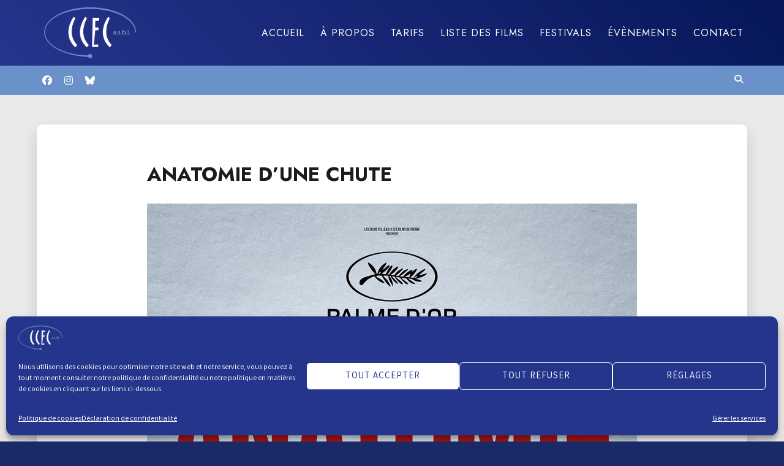

--- FILE ---
content_type: text/html; charset=UTF-8
request_url: https://ccec.be/film/anatomie-dune-chute/
body_size: 16742
content:

<!doctype html>
<html lang="fr-BE">

<head>
    <meta charset="UTF-8">
    <meta name="viewport" content="width=device-width, initial-scale=1">
    <link rel="profile" href="http://gmpg.org/xfn/11">

    <script>(function(html){html.className = html.className.replace(/\bno-js\b/,'js')})(document.documentElement);</script>
<meta name='robots' content='index, follow, max-image-preview:large, max-snippet:-1, max-video-preview:-1' />

	<!-- This site is optimized with the Yoast SEO plugin v26.7 - https://yoast.com/wordpress/plugins/seo/ -->
	<title>ANATOMIE D&#039;UNE CHUTE - Ciné-Club Éducatif et Culturel</title>
	<meta name="description" content="ANATOMIE D&#039;UNE CHUTE - Jeudi 28 septembre 2023 - Horaire spécial : 14h00 - 17h00 - 20h00 - Inédit Imagix - Réalisé par Justine Triet" />
	<link rel="canonical" href="https://ccec.be/film/anatomie-dune-chute/" />
	<meta property="og:locale" content="fr_FR" />
	<meta property="og:type" content="article" />
	<meta property="og:title" content="ANATOMIE D&#039;UNE CHUTE - Ciné-Club Éducatif et Culturel" />
	<meta property="og:description" content="ANATOMIE D&#039;UNE CHUTE - Jeudi 28 septembre 2023 - Horaire spécial : 14h00 - 17h00 - 20h00 - Inédit Imagix - Réalisé par Justine Triet" />
	<meta property="og:url" content="https://ccec.be/film/anatomie-dune-chute/" />
	<meta property="og:site_name" content="Ciné-Club Éducatif et Culturel" />
	<meta property="article:publisher" content="https://www.facebook.com/people/Cin%c3%a9-Club-Educatif-et-Culturel-asbl-CCEC/100064752649700/" />
	<meta property="article:modified_time" content="2024-05-04T13:48:27+00:00" />
	<meta property="og:image" content="https://ccec.be/wp-content/uploads/2023/09/ADC-Affiche-Grignoux.jpg" />
	<meta property="og:image:width" content="800" />
	<meta property="og:image:height" content="1143" />
	<meta property="og:image:type" content="image/jpeg" />
	<meta name="twitter:card" content="summary_large_image" />
	<meta name="twitter:site" content="@ccecmons" />
	<meta name="twitter:label1" content="Durée de lecture est." />
	<meta name="twitter:data1" content="2 minutes" />
	<script type="application/ld+json" class="yoast-schema-graph">{"@context":"https://schema.org","@graph":[{"@type":"WebPage","@id":"https://ccec.be/film/anatomie-dune-chute/","url":"https://ccec.be/film/anatomie-dune-chute/","name":"ANATOMIE D'UNE CHUTE - Ciné-Club Éducatif et Culturel","isPartOf":{"@id":"https://ccec.be/#website"},"primaryImageOfPage":{"@id":"https://ccec.be/film/anatomie-dune-chute/#primaryimage"},"image":{"@id":"https://ccec.be/film/anatomie-dune-chute/#primaryimage"},"thumbnailUrl":"https://ccec.be/wp-content/uploads/2023/09/ADC-Affiche-Grignoux.jpg","datePublished":"2023-09-01T18:08:57+00:00","dateModified":"2024-05-04T13:48:27+00:00","description":"ANATOMIE D'UNE CHUTE - Jeudi 28 septembre 2023 - Horaire spécial : 14h00 - 17h00 - 20h00 - Inédit Imagix - Réalisé par Justine Triet","breadcrumb":{"@id":"https://ccec.be/film/anatomie-dune-chute/#breadcrumb"},"inLanguage":"fr-BE","potentialAction":[{"@type":"ReadAction","target":["https://ccec.be/film/anatomie-dune-chute/"]}]},{"@type":"ImageObject","inLanguage":"fr-BE","@id":"https://ccec.be/film/anatomie-dune-chute/#primaryimage","url":"https://ccec.be/wp-content/uploads/2023/09/ADC-Affiche-Grignoux.jpg","contentUrl":"https://ccec.be/wp-content/uploads/2023/09/ADC-Affiche-Grignoux.jpg","width":800,"height":1143,"caption":"ADC - Affiche Grignoux"},{"@type":"BreadcrumbList","@id":"https://ccec.be/film/anatomie-dune-chute/#breadcrumb","itemListElement":[{"@type":"ListItem","position":1,"name":"Accueil","item":"https://ccec.be/"},{"@type":"ListItem","position":2,"name":"Films","item":"https://ccec.be/films/"},{"@type":"ListItem","position":3,"name":"ANATOMIE D&rsquo;UNE CHUTE"}]},{"@type":"WebSite","@id":"https://ccec.be/#website","url":"https://ccec.be/","name":"Ciné-Club Éducatif et Culturel","description":"a.s.b.l. - Mons","publisher":{"@id":"https://ccec.be/#organization"},"potentialAction":[{"@type":"SearchAction","target":{"@type":"EntryPoint","urlTemplate":"https://ccec.be/?s={search_term_string}"},"query-input":{"@type":"PropertyValueSpecification","valueRequired":true,"valueName":"search_term_string"}}],"inLanguage":"fr-BE"},{"@type":"Organization","@id":"https://ccec.be/#organization","name":"Ciné-Club Éducatif et Culturel","url":"https://ccec.be/","logo":{"@type":"ImageObject","inLanguage":"fr-BE","@id":"https://ccec.be/#/schema/logo/image/","url":"https://ccec.be/wp-content/uploads/2020/08/Logotype_CCEC_Blanc.png","contentUrl":"https://ccec.be/wp-content/uploads/2020/08/Logotype_CCEC_Blanc.png","width":1816,"height":1006,"caption":"Ciné-Club Éducatif et Culturel"},"image":{"@id":"https://ccec.be/#/schema/logo/image/"},"sameAs":["https://www.facebook.com/people/Ciné-Club-Educatif-et-Culturel-asbl-CCEC/100064752649700/","https://x.com/ccecmons"]}]}</script>
	<!-- / Yoast SEO plugin. -->


<link rel='dns-prefetch' href='//fonts.googleapis.com' />
<link href='https://fonts.gstatic.com' crossorigin rel='preconnect' />
<link rel="alternate" type="application/rss+xml" title="Ciné-Club Éducatif et Culturel &raquo; Flux" href="https://ccec.be/feed/" />
<link rel="alternate" type="application/rss+xml" title="Ciné-Club Éducatif et Culturel &raquo; Flux des commentaires" href="https://ccec.be/comments/feed/" />
<link rel="alternate" title="oEmbed (JSON)" type="application/json+oembed" href="https://ccec.be/wp-json/oembed/1.0/embed?url=https%3A%2F%2Fccec.be%2Ffilm%2Fanatomie-dune-chute%2F" />
<link rel="alternate" title="oEmbed (XML)" type="text/xml+oembed" href="https://ccec.be/wp-json/oembed/1.0/embed?url=https%3A%2F%2Fccec.be%2Ffilm%2Fanatomie-dune-chute%2F&#038;format=xml" />
<style id='wp-img-auto-sizes-contain-inline-css' type='text/css'>
img:is([sizes=auto i],[sizes^="auto," i]){contain-intrinsic-size:3000px 1500px}
/*# sourceURL=wp-img-auto-sizes-contain-inline-css */
</style>
<link rel='stylesheet' id='colorboxstyle-css' href='https://ccec.be/wp-content/plugins/link-library/colorbox/colorbox.css?ver=6.9' type='text/css' media='all' />
<style id='wp-emoji-styles-inline-css' type='text/css'>

	img.wp-smiley, img.emoji {
		display: inline !important;
		border: none !important;
		box-shadow: none !important;
		height: 1em !important;
		width: 1em !important;
		margin: 0 0.07em !important;
		vertical-align: -0.1em !important;
		background: none !important;
		padding: 0 !important;
	}
/*# sourceURL=wp-emoji-styles-inline-css */
</style>
<link rel='stylesheet' id='wp-block-library-css' href='https://ccec.be/wp-includes/css/dist/block-library/style.min.css?ver=6.9' type='text/css' media='all' />
<style id='wp-block-heading-inline-css' type='text/css'>
h1:where(.wp-block-heading).has-background,h2:where(.wp-block-heading).has-background,h3:where(.wp-block-heading).has-background,h4:where(.wp-block-heading).has-background,h5:where(.wp-block-heading).has-background,h6:where(.wp-block-heading).has-background{padding:1.25em 2.375em}h1.has-text-align-left[style*=writing-mode]:where([style*=vertical-lr]),h1.has-text-align-right[style*=writing-mode]:where([style*=vertical-rl]),h2.has-text-align-left[style*=writing-mode]:where([style*=vertical-lr]),h2.has-text-align-right[style*=writing-mode]:where([style*=vertical-rl]),h3.has-text-align-left[style*=writing-mode]:where([style*=vertical-lr]),h3.has-text-align-right[style*=writing-mode]:where([style*=vertical-rl]),h4.has-text-align-left[style*=writing-mode]:where([style*=vertical-lr]),h4.has-text-align-right[style*=writing-mode]:where([style*=vertical-rl]),h5.has-text-align-left[style*=writing-mode]:where([style*=vertical-lr]),h5.has-text-align-right[style*=writing-mode]:where([style*=vertical-rl]),h6.has-text-align-left[style*=writing-mode]:where([style*=vertical-lr]),h6.has-text-align-right[style*=writing-mode]:where([style*=vertical-rl]){rotate:180deg}
/*# sourceURL=https://ccec.be/wp-includes/blocks/heading/style.min.css */
</style>
<style id='wp-block-columns-inline-css' type='text/css'>
.wp-block-columns{box-sizing:border-box;display:flex;flex-wrap:wrap!important}@media (min-width:782px){.wp-block-columns{flex-wrap:nowrap!important}}.wp-block-columns{align-items:normal!important}.wp-block-columns.are-vertically-aligned-top{align-items:flex-start}.wp-block-columns.are-vertically-aligned-center{align-items:center}.wp-block-columns.are-vertically-aligned-bottom{align-items:flex-end}@media (max-width:781px){.wp-block-columns:not(.is-not-stacked-on-mobile)>.wp-block-column{flex-basis:100%!important}}@media (min-width:782px){.wp-block-columns:not(.is-not-stacked-on-mobile)>.wp-block-column{flex-basis:0;flex-grow:1}.wp-block-columns:not(.is-not-stacked-on-mobile)>.wp-block-column[style*=flex-basis]{flex-grow:0}}.wp-block-columns.is-not-stacked-on-mobile{flex-wrap:nowrap!important}.wp-block-columns.is-not-stacked-on-mobile>.wp-block-column{flex-basis:0;flex-grow:1}.wp-block-columns.is-not-stacked-on-mobile>.wp-block-column[style*=flex-basis]{flex-grow:0}:where(.wp-block-columns){margin-bottom:1.75em}:where(.wp-block-columns.has-background){padding:1.25em 2.375em}.wp-block-column{flex-grow:1;min-width:0;overflow-wrap:break-word;word-break:break-word}.wp-block-column.is-vertically-aligned-top{align-self:flex-start}.wp-block-column.is-vertically-aligned-center{align-self:center}.wp-block-column.is-vertically-aligned-bottom{align-self:flex-end}.wp-block-column.is-vertically-aligned-stretch{align-self:stretch}.wp-block-column.is-vertically-aligned-bottom,.wp-block-column.is-vertically-aligned-center,.wp-block-column.is-vertically-aligned-top{width:100%}
/*# sourceURL=https://ccec.be/wp-includes/blocks/columns/style.min.css */
</style>
<style id='wp-block-embed-inline-css' type='text/css'>
.wp-block-embed.alignleft,.wp-block-embed.alignright,.wp-block[data-align=left]>[data-type="core/embed"],.wp-block[data-align=right]>[data-type="core/embed"]{max-width:360px;width:100%}.wp-block-embed.alignleft .wp-block-embed__wrapper,.wp-block-embed.alignright .wp-block-embed__wrapper,.wp-block[data-align=left]>[data-type="core/embed"] .wp-block-embed__wrapper,.wp-block[data-align=right]>[data-type="core/embed"] .wp-block-embed__wrapper{min-width:280px}.wp-block-cover .wp-block-embed{min-height:240px;min-width:320px}.wp-block-embed{overflow-wrap:break-word}.wp-block-embed :where(figcaption){margin-bottom:1em;margin-top:.5em}.wp-block-embed iframe{max-width:100%}.wp-block-embed__wrapper{position:relative}.wp-embed-responsive .wp-has-aspect-ratio .wp-block-embed__wrapper:before{content:"";display:block;padding-top:50%}.wp-embed-responsive .wp-has-aspect-ratio iframe{bottom:0;height:100%;left:0;position:absolute;right:0;top:0;width:100%}.wp-embed-responsive .wp-embed-aspect-21-9 .wp-block-embed__wrapper:before{padding-top:42.85%}.wp-embed-responsive .wp-embed-aspect-18-9 .wp-block-embed__wrapper:before{padding-top:50%}.wp-embed-responsive .wp-embed-aspect-16-9 .wp-block-embed__wrapper:before{padding-top:56.25%}.wp-embed-responsive .wp-embed-aspect-4-3 .wp-block-embed__wrapper:before{padding-top:75%}.wp-embed-responsive .wp-embed-aspect-1-1 .wp-block-embed__wrapper:before{padding-top:100%}.wp-embed-responsive .wp-embed-aspect-9-16 .wp-block-embed__wrapper:before{padding-top:177.77%}.wp-embed-responsive .wp-embed-aspect-1-2 .wp-block-embed__wrapper:before{padding-top:200%}
/*# sourceURL=https://ccec.be/wp-includes/blocks/embed/style.min.css */
</style>
<style id='wp-block-paragraph-inline-css' type='text/css'>
.is-small-text{font-size:.875em}.is-regular-text{font-size:1em}.is-large-text{font-size:2.25em}.is-larger-text{font-size:3em}.has-drop-cap:not(:focus):first-letter{float:left;font-size:8.4em;font-style:normal;font-weight:100;line-height:.68;margin:.05em .1em 0 0;text-transform:uppercase}body.rtl .has-drop-cap:not(:focus):first-letter{float:none;margin-left:.1em}p.has-drop-cap.has-background{overflow:hidden}:root :where(p.has-background){padding:1.25em 2.375em}:where(p.has-text-color:not(.has-link-color)) a{color:inherit}p.has-text-align-left[style*="writing-mode:vertical-lr"],p.has-text-align-right[style*="writing-mode:vertical-rl"]{rotate:180deg}
/*# sourceURL=https://ccec.be/wp-includes/blocks/paragraph/style.min.css */
</style>
<style id='global-styles-inline-css' type='text/css'>
:root{--wp--preset--aspect-ratio--square: 1;--wp--preset--aspect-ratio--4-3: 4/3;--wp--preset--aspect-ratio--3-4: 3/4;--wp--preset--aspect-ratio--3-2: 3/2;--wp--preset--aspect-ratio--2-3: 2/3;--wp--preset--aspect-ratio--16-9: 16/9;--wp--preset--aspect-ratio--9-16: 9/16;--wp--preset--color--black: #1b1b1b;--wp--preset--color--cyan-bluish-gray: #abb8c3;--wp--preset--color--white: #fff;--wp--preset--color--pale-pink: #f78da7;--wp--preset--color--vivid-red: #cf2e2e;--wp--preset--color--luminous-vivid-orange: #ff6900;--wp--preset--color--luminous-vivid-amber: #fcb900;--wp--preset--color--light-green-cyan: #7bdcb5;--wp--preset--color--vivid-green-cyan: #00d084;--wp--preset--color--pale-cyan-blue: #8ed1fc;--wp--preset--color--vivid-cyan-blue: #0693e3;--wp--preset--color--vivid-purple: #9b51e0;--wp--preset--color--red: #ef562f;--wp--preset--color--brown: #b06545;--wp--preset--color--taupe: #c9beaf;--wp--preset--color--grey: #9a9a9a;--wp--preset--color--beige: #f5f2ed;--wp--preset--gradient--vivid-cyan-blue-to-vivid-purple: linear-gradient(135deg,rgb(6,147,227) 0%,rgb(155,81,224) 100%);--wp--preset--gradient--light-green-cyan-to-vivid-green-cyan: linear-gradient(135deg,rgb(122,220,180) 0%,rgb(0,208,130) 100%);--wp--preset--gradient--luminous-vivid-amber-to-luminous-vivid-orange: linear-gradient(135deg,rgb(252,185,0) 0%,rgb(255,105,0) 100%);--wp--preset--gradient--luminous-vivid-orange-to-vivid-red: linear-gradient(135deg,rgb(255,105,0) 0%,rgb(207,46,46) 100%);--wp--preset--gradient--very-light-gray-to-cyan-bluish-gray: linear-gradient(135deg,rgb(238,238,238) 0%,rgb(169,184,195) 100%);--wp--preset--gradient--cool-to-warm-spectrum: linear-gradient(135deg,rgb(74,234,220) 0%,rgb(151,120,209) 20%,rgb(207,42,186) 40%,rgb(238,44,130) 60%,rgb(251,105,98) 80%,rgb(254,248,76) 100%);--wp--preset--gradient--blush-light-purple: linear-gradient(135deg,rgb(255,206,236) 0%,rgb(152,150,240) 100%);--wp--preset--gradient--blush-bordeaux: linear-gradient(135deg,rgb(254,205,165) 0%,rgb(254,45,45) 50%,rgb(107,0,62) 100%);--wp--preset--gradient--luminous-dusk: linear-gradient(135deg,rgb(255,203,112) 0%,rgb(199,81,192) 50%,rgb(65,88,208) 100%);--wp--preset--gradient--pale-ocean: linear-gradient(135deg,rgb(255,245,203) 0%,rgb(182,227,212) 50%,rgb(51,167,181) 100%);--wp--preset--gradient--electric-grass: linear-gradient(135deg,rgb(202,248,128) 0%,rgb(113,206,126) 100%);--wp--preset--gradient--midnight: linear-gradient(135deg,rgb(2,3,129) 0%,rgb(40,116,252) 100%);--wp--preset--font-size--small: 14px;--wp--preset--font-size--medium: 32px;--wp--preset--font-size--large: 40px;--wp--preset--font-size--x-large: 42px;--wp--preset--font-size--regular: 16px;--wp--preset--font-size--larger: 48px;--wp--preset--spacing--20: 0.44rem;--wp--preset--spacing--30: 0.67rem;--wp--preset--spacing--40: 1rem;--wp--preset--spacing--50: 1.5rem;--wp--preset--spacing--60: 2.25rem;--wp--preset--spacing--70: 3.38rem;--wp--preset--spacing--80: 5.06rem;--wp--preset--shadow--natural: 6px 6px 9px rgba(0, 0, 0, 0.2);--wp--preset--shadow--deep: 12px 12px 50px rgba(0, 0, 0, 0.4);--wp--preset--shadow--sharp: 6px 6px 0px rgba(0, 0, 0, 0.2);--wp--preset--shadow--outlined: 6px 6px 0px -3px rgb(255, 255, 255), 6px 6px rgb(0, 0, 0);--wp--preset--shadow--crisp: 6px 6px 0px rgb(0, 0, 0);}:where(.is-layout-flex){gap: 0.5em;}:where(.is-layout-grid){gap: 0.5em;}body .is-layout-flex{display: flex;}.is-layout-flex{flex-wrap: wrap;align-items: center;}.is-layout-flex > :is(*, div){margin: 0;}body .is-layout-grid{display: grid;}.is-layout-grid > :is(*, div){margin: 0;}:where(.wp-block-columns.is-layout-flex){gap: 2em;}:where(.wp-block-columns.is-layout-grid){gap: 2em;}:where(.wp-block-post-template.is-layout-flex){gap: 1.25em;}:where(.wp-block-post-template.is-layout-grid){gap: 1.25em;}.has-black-color{color: var(--wp--preset--color--black) !important;}.has-cyan-bluish-gray-color{color: var(--wp--preset--color--cyan-bluish-gray) !important;}.has-white-color{color: var(--wp--preset--color--white) !important;}.has-pale-pink-color{color: var(--wp--preset--color--pale-pink) !important;}.has-vivid-red-color{color: var(--wp--preset--color--vivid-red) !important;}.has-luminous-vivid-orange-color{color: var(--wp--preset--color--luminous-vivid-orange) !important;}.has-luminous-vivid-amber-color{color: var(--wp--preset--color--luminous-vivid-amber) !important;}.has-light-green-cyan-color{color: var(--wp--preset--color--light-green-cyan) !important;}.has-vivid-green-cyan-color{color: var(--wp--preset--color--vivid-green-cyan) !important;}.has-pale-cyan-blue-color{color: var(--wp--preset--color--pale-cyan-blue) !important;}.has-vivid-cyan-blue-color{color: var(--wp--preset--color--vivid-cyan-blue) !important;}.has-vivid-purple-color{color: var(--wp--preset--color--vivid-purple) !important;}.has-black-background-color{background-color: var(--wp--preset--color--black) !important;}.has-cyan-bluish-gray-background-color{background-color: var(--wp--preset--color--cyan-bluish-gray) !important;}.has-white-background-color{background-color: var(--wp--preset--color--white) !important;}.has-pale-pink-background-color{background-color: var(--wp--preset--color--pale-pink) !important;}.has-vivid-red-background-color{background-color: var(--wp--preset--color--vivid-red) !important;}.has-luminous-vivid-orange-background-color{background-color: var(--wp--preset--color--luminous-vivid-orange) !important;}.has-luminous-vivid-amber-background-color{background-color: var(--wp--preset--color--luminous-vivid-amber) !important;}.has-light-green-cyan-background-color{background-color: var(--wp--preset--color--light-green-cyan) !important;}.has-vivid-green-cyan-background-color{background-color: var(--wp--preset--color--vivid-green-cyan) !important;}.has-pale-cyan-blue-background-color{background-color: var(--wp--preset--color--pale-cyan-blue) !important;}.has-vivid-cyan-blue-background-color{background-color: var(--wp--preset--color--vivid-cyan-blue) !important;}.has-vivid-purple-background-color{background-color: var(--wp--preset--color--vivid-purple) !important;}.has-black-border-color{border-color: var(--wp--preset--color--black) !important;}.has-cyan-bluish-gray-border-color{border-color: var(--wp--preset--color--cyan-bluish-gray) !important;}.has-white-border-color{border-color: var(--wp--preset--color--white) !important;}.has-pale-pink-border-color{border-color: var(--wp--preset--color--pale-pink) !important;}.has-vivid-red-border-color{border-color: var(--wp--preset--color--vivid-red) !important;}.has-luminous-vivid-orange-border-color{border-color: var(--wp--preset--color--luminous-vivid-orange) !important;}.has-luminous-vivid-amber-border-color{border-color: var(--wp--preset--color--luminous-vivid-amber) !important;}.has-light-green-cyan-border-color{border-color: var(--wp--preset--color--light-green-cyan) !important;}.has-vivid-green-cyan-border-color{border-color: var(--wp--preset--color--vivid-green-cyan) !important;}.has-pale-cyan-blue-border-color{border-color: var(--wp--preset--color--pale-cyan-blue) !important;}.has-vivid-cyan-blue-border-color{border-color: var(--wp--preset--color--vivid-cyan-blue) !important;}.has-vivid-purple-border-color{border-color: var(--wp--preset--color--vivid-purple) !important;}.has-vivid-cyan-blue-to-vivid-purple-gradient-background{background: var(--wp--preset--gradient--vivid-cyan-blue-to-vivid-purple) !important;}.has-light-green-cyan-to-vivid-green-cyan-gradient-background{background: var(--wp--preset--gradient--light-green-cyan-to-vivid-green-cyan) !important;}.has-luminous-vivid-amber-to-luminous-vivid-orange-gradient-background{background: var(--wp--preset--gradient--luminous-vivid-amber-to-luminous-vivid-orange) !important;}.has-luminous-vivid-orange-to-vivid-red-gradient-background{background: var(--wp--preset--gradient--luminous-vivid-orange-to-vivid-red) !important;}.has-very-light-gray-to-cyan-bluish-gray-gradient-background{background: var(--wp--preset--gradient--very-light-gray-to-cyan-bluish-gray) !important;}.has-cool-to-warm-spectrum-gradient-background{background: var(--wp--preset--gradient--cool-to-warm-spectrum) !important;}.has-blush-light-purple-gradient-background{background: var(--wp--preset--gradient--blush-light-purple) !important;}.has-blush-bordeaux-gradient-background{background: var(--wp--preset--gradient--blush-bordeaux) !important;}.has-luminous-dusk-gradient-background{background: var(--wp--preset--gradient--luminous-dusk) !important;}.has-pale-ocean-gradient-background{background: var(--wp--preset--gradient--pale-ocean) !important;}.has-electric-grass-gradient-background{background: var(--wp--preset--gradient--electric-grass) !important;}.has-midnight-gradient-background{background: var(--wp--preset--gradient--midnight) !important;}.has-small-font-size{font-size: var(--wp--preset--font-size--small) !important;}.has-medium-font-size{font-size: var(--wp--preset--font-size--medium) !important;}.has-large-font-size{font-size: var(--wp--preset--font-size--large) !important;}.has-x-large-font-size{font-size: var(--wp--preset--font-size--x-large) !important;}
:where(.wp-block-columns.is-layout-flex){gap: 2em;}:where(.wp-block-columns.is-layout-grid){gap: 2em;}
/*# sourceURL=global-styles-inline-css */
</style>
<style id='core-block-supports-inline-css' type='text/css'>
.wp-container-core-columns-is-layout-9d6595d7{flex-wrap:nowrap;}
/*# sourceURL=core-block-supports-inline-css */
</style>

<style id='classic-theme-styles-inline-css' type='text/css'>
/*! This file is auto-generated */
.wp-block-button__link{color:#fff;background-color:#32373c;border-radius:9999px;box-shadow:none;text-decoration:none;padding:calc(.667em + 2px) calc(1.333em + 2px);font-size:1.125em}.wp-block-file__button{background:#32373c;color:#fff;text-decoration:none}
/*# sourceURL=/wp-includes/css/classic-themes.min.css */
</style>
<link rel='stylesheet' id='thumbs_rating_styles-css' href='https://ccec.be/wp-content/plugins/link-library/upvote-downvote/css/style.css?ver=1.0.0' type='text/css' media='all' />
<link rel='stylesheet' id='responsive-lightbox-nivo-css' href='https://ccec.be/wp-content/plugins/responsive-lightbox/assets/nivo/nivo-lightbox.min.css?ver=1.3.1' type='text/css' media='all' />
<link rel='stylesheet' id='responsive-lightbox-nivo-default-css' href='https://ccec.be/wp-content/plugins/responsive-lightbox/assets/nivo/themes/default/default.css?ver=1.3.1' type='text/css' media='all' />
<link rel='stylesheet' id='cmplz-general-css' href='https://ccec.be/wp-content/plugins/complianz-gdpr/assets/css/cookieblocker.min.css?ver=1766187445' type='text/css' media='all' />
<link rel='stylesheet' id='font-awesome-css' href='https://ccec.be/wp-content/themes/ccec/css/fontawesome/fontawesome.css' type='text/css' media='all' />
<link rel='stylesheet' id='font-awesome-solid-css' href='https://ccec.be/wp-content/themes/ccec/css/fontawesome/solid.css' type='text/css' media='all' />
<link rel='stylesheet' id='font-awesome-brands-css' href='https://ccec.be/wp-content/themes/ccec/css/fontawesome/brands.css' type='text/css' media='all' />
<link rel='stylesheet' id='ariele-fonts-css' href='https://fonts.googleapis.com/css?family=Poppins%3A300%2C400%2C500%2C800&#038;subset=latin%2Clatin-ext' type='text/css' media='all' />
<link rel='stylesheet' id='ariele-block-css-css' href='https://ccec.be/wp-content/themes/ccec/css/block-styles.css' type='text/css' media='all' />
<link rel='stylesheet' id='ariele-style-css' href='https://ccec.be/wp-content/themes/ccec/style.css?ver=6.9' type='text/css' media='all' />
<style id='ariele-style-inline-css' type='text/css'>
body {color: #686868; }
	#topbar {background:#6a91c9}	
	#page {background:#eaeaea}
	#masthead { border-color: #6a91c9; }	
	#site-title a, #site-title a:visited { color: #fff; }
	#site-description { color: #fff; }
	.hentry { background: #fff; }
	.hentry, #related-posts, #comments, #inset-top-sidebar, #inset-bottom-sidebar { border-color: #e8e8e8; }	
	#breadcrumbs-sidebar, #breadcrumbs-sidebar a, #breadcrumbs-sidebar a:visited {color: #8e8e8e;}
	.archive-prefix.color-accent {color: #26358c;}
	h1, h2, h3, h4, h5, h6, .entry-title a, .entry-title a:visited {color: #1b1b1b;}
	.entry-title a:focus, .entry-title a:hover {color: #6a91c9;}	
	.entry-meta a:focus, .entry-meta a:hover {color: #b64355;}
	a, a:visited {color: #26358c;}
	a:hover, a:focus, a:active {color: #6a91c9;}
	.more-link, .more-link:visited, .excerpt-more-link, .excerpt-more-link:visited {background: #6a91c9; color: #fff;}	
	.more-link:focus, .more-link:hover, .excerpt-more-link:focus, .excerpt-more-link:hover {background: #b64355; color: #fff;}		
	.post-categories a,.post-categories a:visited {background: #1b1b1b; color: #fff;}
	.post-categories a:hover, .post-categories a:focus {background: #b64355; color: #fff;}		
	#blog-description, #category-description, #page-intro {color: #989898;}	
	.widget_meta li, .widget_recent_entries li, .widget_recent_comments li, .widget_pages li, .widget_archive li, .widget_categories li, .widget_pages .children {border-color: #c9beaf;}	
	.tag-list a, .tag-list a:visited {background: #c9beaf; color: #fff;}	
	.tag-list a:hover, .tag-list a:focus {background: #b64355; color: #fff;}	
	.featured-media .featured-label {background: #b64355; color: #fff;}	
	.tag-cloud-link {border-color: #afafaf; }
	.tag-cloud-link:hover {background: #b64355; border-color: #b64355; color: #fff;}
	#footer-sidebars {background: #6a91c9; color: #fff;}
	#footer-sidebars a, #footer-sidebars a:visited, #footer-sidebars .widget-title {color: #fff;}
	#site-footer {background: #192a67;}	
	.site-info, .site-info a, .site-info a:visited, #site-footer .widget-title  {color:#ffffff;}
	.media-caption {background: #262626; color: #fff;}
	.wp-caption-text, .gallery-icon {color: #1b1b1b;}
	#error-type  {color:#6a91c9;}
	#bottom-sidebars .widget-title:after,#top-sidebars .widget-title:after,#blog-sidebar .widget-title:after, #left-sidebar .widget-title:after, #right-sidebar .widget-title:after  {background:#c9beaf;}
	#footer-sidebars .widget-title:after  {background:#6a91c9;}	
	::selection {background: #b64355; color: #fff;}
	
.menu-toggle {background:#b64355; border-color:#b64355; color:#fff;}	
	.menu-toggle:hover, .menu-toggle:focus, .menu-toggle.toggled-on, .menu-toggle.toggled-on:hover, .menu-toggle.toggled-on:focus { background:#f5f2ed; border-color:#f5f2ed; color:#1b1b1b; }

	.toggled-on .main-navigation li, .dropdown-toggle:after {border-color:#404040;}	
	.main-navigation a, .dropdown-toggle, .main-navigation li.home a {color:#fff;}
	.main-navigation li:hover > a,	.main-navigation li.focus > a {color:#6a91c9;}
	.main-navigation .current-menu-item > a, .main-navigation .current-menu-ancestor > a,.widget_nav_menu .current-menu-item a, .widget_pages .current-menu-item a {border-color:#ef562f;}	
	.dropdown-toggle:hover,.dropdown-toggle:focus {color:#b64355;}		
	@media (min-width: 768px){
	.main-navigation ul ul { background:#1b1b1b;}	
	.main-navigation ul ul a:hover {color:#fff;} 
	}
	.single .nav-links {background:#fff; }
	.single .nav-links a,.single .nav-links a:visited {color:#1b1b1b;}
	#topbar .social-menu a, #topbar .social-menu a:visited, #topbar-right .fa-search:before {color:#fff;}
	
	.prev.page-numbers, .next.page-numbers, a.page-numbers, a.page-numbers:visited { background:#fff;color:#1b1b1b;}
	.page-numbers.current, .page-numbers:hover, .page-numbers:visited:hover { background:#26358c;color:#fff;}
	
	#scroll-to-top  {background:#6a91c9;}
	#scroll-to-top-arrow, #scroll-to-top-arrow:visited, #scroll-to-top-arrow:hover  {color:#fff;}
	#scroll-to-top:hover  {background:#26358c;}
	#scroll-to-top-arrow:focus, #scroll-to-top-arrow:hover  {color:#fff;}
	
button, .button:visited,button[disabled]:hover, button[disabled]:focus, input[type=button], input[type=button][disabled]:hover, input[type=button][disabled]:focus, input[type=reset], input[type=reset][disabled]:hover, input[type=reset][disabled]:focus, input[type=submit], input[type=submit][disabled]:hover, input[type=submit][disabled]:focus, .widget button.search-submit:focus, .widget button.search-submit:hover  {background: #26358c; color: #fff;}	
	.button:hover,button:hover, button:focus, input[type=button]:hover, input[type=button]:focus, input[type=reset]:hover, input[type=reset]:focus, input[type=submit]:hover, input[type=submit]:focus, .widget button.search-submit  {background: #6a91c9; color: #fff;}	
	

/*# sourceURL=ariele-style-inline-css */
</style>
<link rel='stylesheet' id='sib-front-css-css' href='https://ccec.be/wp-content/plugins/mailin/css/mailin-front.css?ver=6.9' type='text/css' media='all' />
<script type="text/javascript" src="https://ccec.be/wp-includes/js/jquery/jquery.min.js?ver=3.7.1" id="jquery-core-js"></script>
<script type="text/javascript" src="https://ccec.be/wp-includes/js/jquery/jquery-migrate.min.js?ver=3.4.1" id="jquery-migrate-js"></script>
<script type="text/javascript" src="https://ccec.be/wp-content/plugins/link-library/colorbox/jquery.colorbox-min.js?ver=1.3.9" id="colorbox-js"></script>
<script type="text/javascript" id="thumbs_rating_scripts-js-extra">
/* <![CDATA[ */
var thumbs_rating_ajax = {"ajax_url":"https://ccec.be/wp-admin/admin-ajax.php","nonce":"9fd5cba055"};
//# sourceURL=thumbs_rating_scripts-js-extra
/* ]]> */
</script>
<script type="text/javascript" src="https://ccec.be/wp-content/plugins/link-library/upvote-downvote/js/general.js?ver=4.0.1" id="thumbs_rating_scripts-js"></script>
<script type="text/javascript" src="https://ccec.be/wp-content/plugins/responsive-lightbox/assets/dompurify/purify.min.js?ver=3.3.1" id="dompurify-js"></script>
<script data-service="youtube" data-category="marketing" type="text/plain" id="responsive-lightbox-sanitizer-js-before">
/* <![CDATA[ */
window.RLG = window.RLG || {}; window.RLG.sanitizeAllowedHosts = ["youtube.com","www.youtube.com","youtu.be","vimeo.com","player.vimeo.com"];
//# sourceURL=responsive-lightbox-sanitizer-js-before
/* ]]> */
</script>
<script type="text/javascript" src="https://ccec.be/wp-content/plugins/responsive-lightbox/js/sanitizer.js?ver=2.6.1" id="responsive-lightbox-sanitizer-js"></script>
<script type="text/javascript" src="https://ccec.be/wp-content/plugins/responsive-lightbox/assets/nivo/nivo-lightbox.min.js?ver=1.3.1" id="responsive-lightbox-nivo-js"></script>
<script type="text/javascript" src="https://ccec.be/wp-includes/js/underscore.min.js?ver=1.13.7" id="underscore-js"></script>
<script type="text/javascript" src="https://ccec.be/wp-content/plugins/responsive-lightbox/assets/infinitescroll/infinite-scroll.pkgd.min.js?ver=4.0.1" id="responsive-lightbox-infinite-scroll-js"></script>
<script type="text/javascript" id="responsive-lightbox-js-before">
/* <![CDATA[ */
var rlArgs = {"script":"nivo","selector":"lightbox","customEvents":"","activeGalleries":true,"effect":"fade","clickOverlayToClose":true,"keyboardNav":true,"errorMessage":"The requested content cannot be loaded. Please try again later.","woocommerce_gallery":false,"ajaxurl":"https:\/\/ccec.be\/wp-admin\/admin-ajax.php","nonce":"1e294daccf","preview":false,"postId":6789,"scriptExtension":false};

//# sourceURL=responsive-lightbox-js-before
/* ]]> */
</script>
<script type="text/javascript" src="https://ccec.be/wp-content/plugins/responsive-lightbox/js/front.js?ver=2.6.1" id="responsive-lightbox-js"></script>
<script type="text/javascript" id="sib-front-js-js-extra">
/* <![CDATA[ */
var sibErrMsg = {"invalidMail":"Please fill out valid email address","requiredField":"Please fill out required fields","invalidDateFormat":"Please fill out valid date format","invalidSMSFormat":"Please fill out valid phone number"};
var ajax_sib_front_object = {"ajax_url":"https://ccec.be/wp-admin/admin-ajax.php","ajax_nonce":"0e0ad2e336","flag_url":"https://ccec.be/wp-content/plugins/mailin/img/flags/"};
//# sourceURL=sib-front-js-js-extra
/* ]]> */
</script>
<script type="text/javascript" src="https://ccec.be/wp-content/plugins/mailin/js/mailin-front.js?ver=1768522563" id="sib-front-js-js"></script>
<link rel="EditURI" type="application/rsd+xml" title="RSD" href="https://ccec.be/xmlrpc.php?rsd" />
<link rel='shortlink' href='https://ccec.be/?p=6789' />
			<style>.cmplz-hidden {
					display: none !important;
				}</style><script type="text/javascript" src="https://cdn.brevo.com/js/sdk-loader.js" async></script>
<script type="text/javascript">
  window.Brevo = window.Brevo || [];
  window.Brevo.push(['init', {"client_key":"h5hutx8h91phbeh8b2iat","email_id":null,"push":{"customDomain":"https:\/\/ccec.be\/wp-content\/plugins\/mailin\/"},"service_worker_url":"sw.js?key=${key}","frame_url":"brevo-frame.html"}]);
</script><style type="text/css" id="custom-background-css">
body.custom-background { background-color: #192a67; }
</style>
	<link rel="icon" href="https://ccec.be/wp-content/uploads/2020/08/cropped-Favicone-1-32x32.png" sizes="32x32" />
<link rel="icon" href="https://ccec.be/wp-content/uploads/2020/08/cropped-Favicone-1-192x192.png" sizes="192x192" />
<link rel="apple-touch-icon" href="https://ccec.be/wp-content/uploads/2020/08/cropped-Favicone-1-180x180.png" />
<meta name="msapplication-TileImage" content="https://ccec.be/wp-content/uploads/2020/08/cropped-Favicone-1-270x270.png" />
</head>

<body data-cmplz=2 class="wp-singular films-template-default single single-films postid-6789 custom-background wp-custom-logo wp-theme-ccec single-wide default-page">


    <div id="page" class="hfeed site">
        <a class="skip-link screen-reader-text" href="#content">Accéder au contenu</a>

        <header id="masthead" class="site-header">
            <div id="site-branding">

                <a href="https://ccec.be/" class="custom-logo-link" rel="home"><img width="1816" height="1006" src="https://ccec.be/wp-content/uploads/2020/08/Logotype_CCEC_Blanc.png" class="custom-logo" alt="Ciné-Club Éducatif et Culturel" decoding="async" fetchpriority="high" srcset="https://ccec.be/wp-content/uploads/2020/08/Logotype_CCEC_Blanc.png 1816w, https://ccec.be/wp-content/uploads/2020/08/Logotype_CCEC_Blanc-300x166.png 300w, https://ccec.be/wp-content/uploads/2020/08/Logotype_CCEC_Blanc-1024x567.png 1024w, https://ccec.be/wp-content/uploads/2020/08/Logotype_CCEC_Blanc-768x425.png 768w, https://ccec.be/wp-content/uploads/2020/08/Logotype_CCEC_Blanc-1536x851.png 1536w" sizes="(max-width: 1816px) 100vw, 1816px" /></a>
                					                
                
            </div>

            <div id="nav-wrapper">
                                <button id="menu-toggle" class="menu-toggle">Menu</button>
                <div id="site-header-menu" class="site-header-menu">
                                        <nav id="site-navigation" class="main-navigation" role="navigation" aria-label="Menu principal">
                        <div class="menu-menu-principal-container"><ul id="menu-menu-principal" class="primary-menu"><li id="menu-item-153" class="menu-item menu-item-type-custom menu-item-object-custom menu-item-home menu-item-153"><a href="https://ccec.be/">Accueil</a></li>
<li id="menu-item-29" class="menu-item menu-item-type-post_type menu-item-object-page menu-item-29"><a href="https://ccec.be/a-propos/">À propos</a></li>
<li id="menu-item-28" class="menu-item menu-item-type-post_type menu-item-object-page menu-item-28"><a href="https://ccec.be/tarifs/">Tarifs</a></li>
<li id="menu-item-4273" class="menu-item menu-item-type-post_type_archive menu-item-object-films menu-item-4273"><a href="https://ccec.be/films/">Liste des films</a></li>
<li id="menu-item-1767" class="menu-item menu-item-type-post_type menu-item-object-page menu-item-1767"><a href="https://ccec.be/liens-utiles/festivals/">Festivals</a></li>
<li id="menu-item-4208" class="menu-item menu-item-type-post_type menu-item-object-page current_page_parent menu-item-4208"><a href="https://ccec.be/actualites/">Évènements</a></li>
<li id="menu-item-1769" class="menu-item menu-item-type-post_type menu-item-object-page menu-item-1769"><a href="https://ccec.be/contact/">Contact</a></li>
</ul></div>                    </nav><!-- .main-navigation -->
                    
                </div><!-- .site-header-menu -->
                            </div>

        </header>


        <div id="topbar">

<div class="container-fluid">
	<div class="row align-items-center">
			<div class="col-md-6">
			<div id="topbar-left">
	<nav class="social-navigation" aria-label="Menu des réseaux sociaux">
		<div class="menu-reseaux-sociaux-container"><ul id="menu-reseaux-sociaux" class="social-menu"><li id="menu-item-31" class="menu-item menu-item-type-custom menu-item-object-custom menu-item-31"><a target="_blank" href="https://www.facebook.com/pages/Cin%C3%A9-Club-Educatif-et-Culturel-asbl-CCEC/380443845298?ref=hl"><span class="screen-reader-text">Facebook</span></a></li>
<li id="menu-item-134118" class="menu-item menu-item-type-custom menu-item-object-custom menu-item-134118"><a target="_blank" href="https://www.instagram.com/ccec_mons/"><span class="screen-reader-text">Instagram</span></a></li>
<li id="menu-item-170061" class="menu-item menu-item-type-custom menu-item-object-custom menu-item-170061"><a target="_blank" href="https://bsky.app/profile/ccecmons.bsky.social"><span class="screen-reader-text">Bluesky</span></a></li>
</ul></div>	</nav>
</div>			
				
			</div>
			<div class="col-md-6">
							<div id="topbar-right">				
					<a class="searchOpen" href="#" title="search"><i class="fa fa-search"></i><span class="screen-reader-text">Chercher</span></a>
				</div>
						</div>			
	</div>
</div></div>                
        
        <div id="content" class="site-content container">

<div class="row">

    <div id="primary" class="content-area col-lg-12"><main id="main" class="site-main">
	
<article id="post-6789" class="post-6789 films type-films status-publish has-post-thumbnail hentry realisateur-kenneth-branagh saison-2023-2024">

<div class="single-inner">
	<header class="entry-header post-width">		
		<h1 class="entry-title">ANATOMIE D&rsquo;UNE CHUTE</h1>												
	</header>	
	
<div class="featured-image">
    <img width="800" height="1143" src="https://ccec.be/wp-content/uploads/2023/09/ADC-Affiche-Grignoux.jpg" class="attachment-featured-image size-featured-image wp-post-image" alt="ANATOMIE D&rsquo;UNE CHUTE" decoding="async" srcset="https://ccec.be/wp-content/uploads/2023/09/ADC-Affiche-Grignoux.jpg 800w, https://ccec.be/wp-content/uploads/2023/09/ADC-Affiche-Grignoux-210x300.jpg 210w, https://ccec.be/wp-content/uploads/2023/09/ADC-Affiche-Grignoux-717x1024.jpg 717w, https://ccec.be/wp-content/uploads/2023/09/ADC-Affiche-Grignoux-768x1097.jpg 768w" sizes="(max-width: 800px) 100vw, 800px" />
</div><!-- .post-thumbnail -->

	
	<div class="entry-content post-width">
		
<p class="has-regular-font-size"><strong>Jeudi 28 septembre 2023</strong> &#8211; <strong><mark style="background-color:rgba(0, 0, 0, 0)" class="has-inline-color has-red-color">Horaire spécial : 14h00 </mark></strong>&#8211; 17h00 &#8211; 20h00<br>Inédit Imagix</p>



<figure class="wp-block-embed is-type-video is-provider-youtube wp-block-embed-youtube wp-embed-aspect-16-9 wp-has-aspect-ratio"><div class="wp-block-embed__wrapper">
<iframe data-placeholder-image="https://ccec.be/wp-content/uploads/complianz/placeholders/youtubeF6SUSSwObrU-maxresdefault.webp" data-category="marketing" data-service="youtube" class="cmplz-placeholder-element cmplz-iframe cmplz-iframe-styles cmplz-video " data-cmplz-target="src" data-src-cmplz="https://www.youtube.com/embed/F6SUSSwObrU?start=4&#038;feature=oembed" data-deferlazy="1" title="ANATOMIE D&#039;UNE CHUTE | BANDE-ANNONCE | Au cinéma le 30/08" width="700" height="394"  src="about:blank"  frameborder="0" allow="accelerometer; autoplay; clipboard-write; encrypted-media; gyroscope; picture-in-picture; web-share" referrerpolicy="strict-origin-when-cross-origin" allowfullscreen></iframe>
</div></figure>



<div class="wp-block-columns is-layout-flex wp-container-core-columns-is-layout-9d6595d7 wp-block-columns-is-layout-flex">
<div class="wp-block-column is-layout-flow wp-block-column-is-layout-flow" style="flex-basis:33.33%">
<p>De <a href="https://www.allocine.fr/personne/fichepersonne-187447/biographie/">Justine Triet</a><br><br>Scénario : <a href="https://www.imdb.com/name/nm1932959/?ref_=tt_ov_wr">Arthur Harari</a> &amp; <a href="https://www.imdb.com/name/nm2630323/?ref_=tt_ov_wr">Justine Triet</a><br><br>Avec &nbsp;<a href="https://www.allocine.fr/personne/fichepersonne_gen_cpersonne=140889.html">Sandra Hüller</a>,&nbsp;<a href="https://www.allocine.fr/personne/fichepersonne_gen_cpersonne=134347.html">Swann Arlaud</a>,&nbsp;<a href="https://www.allocine.fr/personne/fichepersonne_gen_cpersonne=947251.html">Milo Machado Graner</a><br><br>Policier, Drame, Thriller, Judiciaire<br><br>France &#8211; 2023 &#8211; 2h30<br><br>Langue : Français, Anglais<br>Version originale française<br><br><a href="https://paradisofilms.be/Movies/anatomie-dune-chute/">Paradiso Films</a></p>
</div>



<div class="wp-block-column is-vertically-aligned-top is-layout-flow wp-block-column-is-layout-flow" style="flex-basis:66.66%">
<p>Sandra, Samuel et leur fils malvoyant de 11 ans, Daniel, vivent depuis un an loin de tout, à la montagne. Un jour, Samuel est retrouvé mort au pied de leur maison. Une enquête pour mort suspecte est ouverte. Sandra est bientôt inculpée malgré le doute : suicide ou homicide ? Un an plus tard, Daniel assiste au procès de sa mère, véritable dissection du couple&#8230;</p>



<p class="has-text-align-center"><strong><a href="https://www.festival-cannes.com/f/anatomie-d-une-chute/">Palme d&rsquo;Or du Festival de Cannes 2023</a></strong></p>



<p class="has-text-align-center"><strong><a href="https://le-pacte.com/storage/uploads/7b2f79c5-da03-4e29-88af-0cb358cb5425/DP---ANATOMIE-D'UNE-CHUTE.pdf">Dossier de presse : cliquer ici</a></strong></p>



<p><strong><a href="https://www.lesoir.be/533870/article/2023-08-29/anatomie-dune-chute-la-main-les-trois-sorties-films-de-la-semaine">Le Soir</a></strong> **** &#8211; « Anatomie d’une chute » est un grand film de procès, faisant fi de toute la mythologie cinématographique du genre pour se réinventer à hauteur humaine. (&#8230;) C’est brillamment écrit, mis en scène, filmé, joué. C’est du pur cinéma, magistralement réel, totalement fascinant&#8230;. <strong><a href="https://www.lesoir.be/533870/article/2023-08-29/anatomie-dune-chute-la-main-les-trois-sorties-films-de-la-semaine">Lire tout</a></strong></p>
</div>
</div>



<p class="has-text-align-center">Programmation communiquée sous réserve de modification imposée par les distributeurs</p>
			
	</div>
	<div id="entry-footer" class="post-width">
		</div>
	
	
	
	</div>
</article>



	<nav class="navigation post-navigation" aria-label="Publications">
		<h2 class="screen-reader-text">Navigation de l’article</h2>
		<div class="nav-links"><div class="nav-previous"><a href="https://ccec.be/film/le-colibri-il-colibri/" rel="prev"><p class="meta-nav clear" aria-hidden="true"><span class="nav-arrow-prev"><i class="fa fa-arrow-left" aria-hidden="true"></i></span>Précédent</p> <p class="screen-reader-text">Article précédent :</p> <p class="post-title">LE COLIBRI / Il colibri</p></a></div><div class="nav-next"><a href="https://ccec.be/film/bernadette/" rel="next"><p class="meta-nav clear" aria-hidden="true">Suivant<span class="nav-arrow-next"><i class="fa fa-arrow-right" aria-hidden="true"></i></span></p> <p class="screen-reader-text">Article suivant :</p> <p class="post-title">BERNADETTE</p></a></div></div>
	</nav>	
</main></div>
</div>


<div id="bottom-sidebars">
    </div>

</div><!-- #content -->

<div id="footer-sidebars">
       
	<aside class="widget-area container">
		<div class="row">
		   
									<div id="footer1" class="col-lg-4">
						<aside id="block-30" class="widget widget_block">
<h3 class="wp-block-heading widget-title">Lieux des séances</h3>
</aside><aside id="block-31" class="widget widget_block widget_text">
<p><strong>Séances à Imagix</strong><br>Boulevard André Delvaux, 1<br>7000 Mons<br>Belgique<br>Films en VO à Mons - Art et Essai Mons</p>
</aside>					</div>
								
				      
					<div id="footer2" class="col-lg-4">
						<aside id="block-32" class="widget widget_block">
<h3 class="wp-block-heading widget-title">Horaires</h3>
</aside><aside id="block-33" class="widget widget_block widget_text">
<p><strong>Projections</strong><br>Chaque jeudi de septembre à juin<br>(sauf congés scolaires)<br>14h30 – 17h00 – 20h00</p>
</aside><aside id="block-34" class="widget widget_block widget_text">
<p><strong>Avec présentation du film</strong><br>À la séance de 20h00</p>
</aside><aside id="block-35" class="widget widget_block widget_text">
<p><em>Séances accessibles aussi aux non-abonnés aux tarifs habituels d’Imagix</em></p>
</aside>					</div>         
								
				        
					<div id="footer3" class="col-lg-4">
						<aside id="block-36" class="widget widget_block">
<h3 class="wp-block-heading widget-title">Siège social</h3>
</aside><aside id="block-39" class="widget widget_block widget_text">
<p>CCEC asbl<br>Rue de la Baille, 19<br>7870 Lens <br>Belgique<br>Ent : 0436 406 364<br>RPM : Mons</p>
</aside>					</div>
								
						
			</div>

	</aside>         </div>

<footer id="site-footer">
    <div class="container site-info">
        <div class="row no-gutters align-items-center">
            <div class="col-lg-6 copyright">


                
	 <nav id="footer-nav">
		<ul id="footer-menu" class="menu"><li id="menu-item-21" class="menu-item menu-item-type-post_type menu-item-object-page menu-item-privacy-policy menu-item-21"><a rel="privacy-policy" href="https://ccec.be/politique-de-confidentialite/">Politique de confidentialité</a></li>
<li id="menu-item-18" class="menu-item menu-item-type-post_type menu-item-object-page menu-item-18"><a href="https://ccec.be/mentions-legales/">Mentions légales</a></li>
<li id="menu-item-97" class="menu-item menu-item-type-post_type menu-item-object-page menu-item-97"><a href="https://ccec.be/partenaires/">Partenaires</a></li>
<li id="menu-item-19" class="menu-item menu-item-type-post_type menu-item-object-page menu-item-19"><a href="https://ccec.be/contact/">Contact</a></li>
<li id="menu-item-664" class="menu-item menu-item-type-post_type menu-item-object-page menu-item-664"><a href="https://ccec.be/politique-de-cookies/">Politique de cookies</a></li>
<li id="menu-item-2166" class="menu-item menu-item-type-post_type menu-item-object-page menu-item-2166"><a href="https://ccec.be/faq/">FAQ</a></li>
<li id="menu-item-171523" class="menu-item menu-item-type-post_type menu-item-object-page menu-item-171523"><a href="https://ccec.be/declaration-de-confidentialite/">Déclaration de confidentialité</a></li>
</ul>	</nav>

                &copy;                2026                <span id="copyright-name">CCEC asbl — Siège social : rue de la Baille, 19 - 7870 Lens, Belgique</span>. Tous droits réservés.            </div>

            <div class="col-lg-6 footer-social">
                
	<nav class="social-navigation" aria-label="Menu des réseaux sociaux">
		<div class="menu-reseaux-sociaux-container"><ul id="menu-reseaux-sociaux-1" class="social-menu"><li class="menu-item menu-item-type-custom menu-item-object-custom menu-item-31"><a target="_blank" href="https://www.facebook.com/pages/Cin%C3%A9-Club-Educatif-et-Culturel-asbl-CCEC/380443845298?ref=hl"><span class="screen-reader-text">Facebook</span></a></li>
<li class="menu-item menu-item-type-custom menu-item-object-custom menu-item-134118"><a target="_blank" href="https://www.instagram.com/ccec_mons/"><span class="screen-reader-text">Instagram</span></a></li>
<li class="menu-item menu-item-type-custom menu-item-object-custom menu-item-170061"><a target="_blank" href="https://bsky.app/profile/ccecmons.bsky.social"><span class="screen-reader-text">Bluesky</span></a></li>
</ul></div>	</nav>
            </div>

        </div>
    </div>
</footer>

<div id="scroll-to-top">
    <a title="Scroll to top" id="scroll-to-top-arrow" href="#"><i class="fa fa-arrow-up" aria-hidden="true"></i></a>
</div>

<div id="curtain" class="tranz">
    
<form role="search" method="get" class="search-form" autocomplete="off" action="https://ccec.be/">
    <label>
        <span class="screen-reader-text">Recherche pour :</span>
        <input type="search" class="search-field" placeholder="Rechercher…" value="" name="s" />
    </label>
    <button type="submit" class="search-submit">Rechercher<i class="fa-solid magnifying-glass" aria-hidden="true"></i></button>
</form>
    <a class="curtainclose" href="#"><i class="fa fa-times" aria-hidden="true"></i> Fermer</a>
</div>

</div>

<script type="speculationrules">
{"prefetch":[{"source":"document","where":{"and":[{"href_matches":"/*"},{"not":{"href_matches":["/wp-*.php","/wp-admin/*","/wp-content/uploads/*","/wp-content/*","/wp-content/plugins/*","/wp-content/themes/ccec/*","/*\\?(.+)"]}},{"not":{"selector_matches":"a[rel~=\"nofollow\"]"}},{"not":{"selector_matches":".no-prefetch, .no-prefetch a"}}]},"eagerness":"conservative"}]}
</script>

<!-- Consent Management powered by Complianz | GDPR/CCPA Cookie Consent https://wordpress.org/plugins/complianz-gdpr -->
<div id="cmplz-cookiebanner-container"><div class="cmplz-cookiebanner cmplz-hidden banner-1 center-classic optin cmplz-bottom cmplz-categories-type-view-preferences" aria-modal="true" data-nosnippet="true" role="dialog" aria-live="polite" aria-labelledby="cmplz-header-1-optin" aria-describedby="cmplz-message-1-optin">
	<div class="cmplz-header">
		<div class="cmplz-logo"><a href="https://ccec.be/" class="custom-logo-link" rel="home"><img width="1816" height="1006" src="https://ccec.be/wp-content/uploads/2020/08/Logotype_CCEC_Blanc.png" class="custom-logo" alt="Ciné-Club Éducatif et Culturel" decoding="async" srcset="https://ccec.be/wp-content/uploads/2020/08/Logotype_CCEC_Blanc.png 1816w, https://ccec.be/wp-content/uploads/2020/08/Logotype_CCEC_Blanc-300x166.png 300w, https://ccec.be/wp-content/uploads/2020/08/Logotype_CCEC_Blanc-1024x567.png 1024w, https://ccec.be/wp-content/uploads/2020/08/Logotype_CCEC_Blanc-768x425.png 768w, https://ccec.be/wp-content/uploads/2020/08/Logotype_CCEC_Blanc-1536x851.png 1536w" sizes="(max-width: 1816px) 100vw, 1816px" /></a></div>
		<div class="cmplz-title" id="cmplz-header-1-optin">Gérer le consentement aux cookies</div>
		<div class="cmplz-close" tabindex="0" role="button" aria-label="Fermer la boîte de dialogue">
			<svg aria-hidden="true" focusable="false" data-prefix="fas" data-icon="times" class="svg-inline--fa fa-times fa-w-11" role="img" xmlns="http://www.w3.org/2000/svg" viewBox="0 0 352 512"><path fill="currentColor" d="M242.72 256l100.07-100.07c12.28-12.28 12.28-32.19 0-44.48l-22.24-22.24c-12.28-12.28-32.19-12.28-44.48 0L176 189.28 75.93 89.21c-12.28-12.28-32.19-12.28-44.48 0L9.21 111.45c-12.28 12.28-12.28 32.19 0 44.48L109.28 256 9.21 356.07c-12.28 12.28-12.28 32.19 0 44.48l22.24 22.24c12.28 12.28 32.2 12.28 44.48 0L176 322.72l100.07 100.07c12.28 12.28 32.2 12.28 44.48 0l22.24-22.24c12.28-12.28 12.28-32.19 0-44.48L242.72 256z"></path></svg>
		</div>
	</div>

	<div class="cmplz-divider cmplz-divider-header"></div>
	<div class="cmplz-body">
		<div class="cmplz-message" id="cmplz-message-1-optin">Nous utilisons des cookies pour optimiser notre site web et notre service, vous pouvez à tout moment consulter notre politique de confidentialité ou notre politique en matières de cookies en cliquant sur les liens ci-dessous.</div>
		<!-- categories start -->
		<div class="cmplz-categories">
			<details class="cmplz-category cmplz-functional" >
				<summary>
						<span class="cmplz-category-header">
							<span class="cmplz-category-title">Fonctionnel</span>
							<span class='cmplz-always-active'>
								<span class="cmplz-banner-checkbox">
									<input type="checkbox"
										   id="cmplz-functional-optin"
										   data-category="cmplz_functional"
										   class="cmplz-consent-checkbox cmplz-functional"
										   size="40"
										   value="1"/>
									<label class="cmplz-label" for="cmplz-functional-optin"><span class="screen-reader-text">Fonctionnel</span></label>
								</span>
								Toujours activé							</span>
							<span class="cmplz-icon cmplz-open">
								<svg xmlns="http://www.w3.org/2000/svg" viewBox="0 0 448 512"  height="18" ><path d="M224 416c-8.188 0-16.38-3.125-22.62-9.375l-192-192c-12.5-12.5-12.5-32.75 0-45.25s32.75-12.5 45.25 0L224 338.8l169.4-169.4c12.5-12.5 32.75-12.5 45.25 0s12.5 32.75 0 45.25l-192 192C240.4 412.9 232.2 416 224 416z"/></svg>
							</span>
						</span>
				</summary>
				<div class="cmplz-description">
					<span class="cmplz-description-functional">Le stockage ou l’accès technique est strictement nécessaire dans la finalité d’intérêt légitime de permettre l’utilisation d’un service spécifique explicitement demandé par l’abonné ou l’utilisateur, ou dans le seul but d’effectuer la transmission d’une communication sur un réseau de communications électroniques.</span>
				</div>
			</details>

			<details class="cmplz-category cmplz-preferences" >
				<summary>
						<span class="cmplz-category-header">
							<span class="cmplz-category-title">Préférences</span>
							<span class="cmplz-banner-checkbox">
								<input type="checkbox"
									   id="cmplz-preferences-optin"
									   data-category="cmplz_preferences"
									   class="cmplz-consent-checkbox cmplz-preferences"
									   size="40"
									   value="1"/>
								<label class="cmplz-label" for="cmplz-preferences-optin"><span class="screen-reader-text">Préférences</span></label>
							</span>
							<span class="cmplz-icon cmplz-open">
								<svg xmlns="http://www.w3.org/2000/svg" viewBox="0 0 448 512"  height="18" ><path d="M224 416c-8.188 0-16.38-3.125-22.62-9.375l-192-192c-12.5-12.5-12.5-32.75 0-45.25s32.75-12.5 45.25 0L224 338.8l169.4-169.4c12.5-12.5 32.75-12.5 45.25 0s12.5 32.75 0 45.25l-192 192C240.4 412.9 232.2 416 224 416z"/></svg>
							</span>
						</span>
				</summary>
				<div class="cmplz-description">
					<span class="cmplz-description-preferences">Le stockage ou l’accès technique est nécessaire dans la finalité d’intérêt légitime de stocker des préférences qui ne sont pas demandées par l’abonné ou l’utilisateur.</span>
				</div>
			</details>

			<details class="cmplz-category cmplz-statistics" >
				<summary>
						<span class="cmplz-category-header">
							<span class="cmplz-category-title">Statistiques</span>
							<span class="cmplz-banner-checkbox">
								<input type="checkbox"
									   id="cmplz-statistics-optin"
									   data-category="cmplz_statistics"
									   class="cmplz-consent-checkbox cmplz-statistics"
									   size="40"
									   value="1"/>
								<label class="cmplz-label" for="cmplz-statistics-optin"><span class="screen-reader-text">Statistiques</span></label>
							</span>
							<span class="cmplz-icon cmplz-open">
								<svg xmlns="http://www.w3.org/2000/svg" viewBox="0 0 448 512"  height="18" ><path d="M224 416c-8.188 0-16.38-3.125-22.62-9.375l-192-192c-12.5-12.5-12.5-32.75 0-45.25s32.75-12.5 45.25 0L224 338.8l169.4-169.4c12.5-12.5 32.75-12.5 45.25 0s12.5 32.75 0 45.25l-192 192C240.4 412.9 232.2 416 224 416z"/></svg>
							</span>
						</span>
				</summary>
				<div class="cmplz-description">
					<span class="cmplz-description-statistics">Le stockage ou l’accès technique qui est utilisé exclusivement à des fins statistiques.</span>
					<span class="cmplz-description-statistics-anonymous">Le stockage ou l’accès technique qui est utilisé exclusivement dans des finalités statistiques anonymes. En l’absence d’une assignation à comparaître, d’une conformité volontaire de la part de votre fournisseur d’accès à internet ou d’enregistrements supplémentaires provenant d’une tierce partie, les informations stockées ou extraites à cette seule fin ne peuvent généralement pas être utilisées pour vous identifier.</span>
				</div>
			</details>
			<details class="cmplz-category cmplz-marketing" >
				<summary>
						<span class="cmplz-category-header">
							<span class="cmplz-category-title">Marketing</span>
							<span class="cmplz-banner-checkbox">
								<input type="checkbox"
									   id="cmplz-marketing-optin"
									   data-category="cmplz_marketing"
									   class="cmplz-consent-checkbox cmplz-marketing"
									   size="40"
									   value="1"/>
								<label class="cmplz-label" for="cmplz-marketing-optin"><span class="screen-reader-text">Marketing</span></label>
							</span>
							<span class="cmplz-icon cmplz-open">
								<svg xmlns="http://www.w3.org/2000/svg" viewBox="0 0 448 512"  height="18" ><path d="M224 416c-8.188 0-16.38-3.125-22.62-9.375l-192-192c-12.5-12.5-12.5-32.75 0-45.25s32.75-12.5 45.25 0L224 338.8l169.4-169.4c12.5-12.5 32.75-12.5 45.25 0s12.5 32.75 0 45.25l-192 192C240.4 412.9 232.2 416 224 416z"/></svg>
							</span>
						</span>
				</summary>
				<div class="cmplz-description">
					<span class="cmplz-description-marketing">Le stockage ou l’accès technique est nécessaire pour créer des profils d’utilisateurs afin d’envoyer des publicités, ou pour suivre l’utilisateur sur un site web ou sur plusieurs sites web ayant des finalités marketing similaires.</span>
				</div>
			</details>
		</div><!-- categories end -->
			</div>

	<div class="cmplz-links cmplz-information">
		<ul>
			<li><a class="cmplz-link cmplz-manage-options cookie-statement" href="#" data-relative_url="#cmplz-manage-consent-container">Gérer les options</a></li>
			<li><a class="cmplz-link cmplz-manage-third-parties cookie-statement" href="#" data-relative_url="#cmplz-cookies-overview">Gérer les services</a></li>
			<li><a class="cmplz-link cmplz-manage-vendors tcf cookie-statement" href="#" data-relative_url="#cmplz-tcf-wrapper">Gérer {vendor_count} fournisseurs</a></li>
			<li><a class="cmplz-link cmplz-external cmplz-read-more-purposes tcf" target="_blank" rel="noopener noreferrer nofollow" href="https://cookiedatabase.org/tcf/purposes/" aria-label="En savoir plus sur les finalités de TCF de la base de données de cookies">En savoir plus sur ces finalités</a></li>
		</ul>
			</div>

	<div class="cmplz-divider cmplz-footer"></div>

	<div class="cmplz-buttons">
		<button class="cmplz-btn cmplz-accept">Tout accepter</button>
		<button class="cmplz-btn cmplz-deny">Tout refuser</button>
		<button class="cmplz-btn cmplz-view-preferences">Réglages</button>
		<button class="cmplz-btn cmplz-save-preferences">Enregistrer les réglages</button>
		<a class="cmplz-btn cmplz-manage-options tcf cookie-statement" href="#" data-relative_url="#cmplz-manage-consent-container">Réglages</a>
			</div>

	
	<div class="cmplz-documents cmplz-links">
		<ul>
			<li><a class="cmplz-link cookie-statement" href="#" data-relative_url="">{title}</a></li>
			<li><a class="cmplz-link privacy-statement" href="#" data-relative_url="">{title}</a></li>
			<li><a class="cmplz-link impressum" href="#" data-relative_url="">{title}</a></li>
		</ul>
			</div>
</div>
</div>
					<div id="cmplz-manage-consent" data-nosnippet="true"><button class="cmplz-btn cmplz-hidden cmplz-manage-consent manage-consent-1">Gérer le consentement</button>

</div><script type="text/javascript" id="ariele-menu-js-extra">
/* <![CDATA[ */
var arielescreenReaderText = {"expand":"expand child menu","collapse":"collapse child menu"};
//# sourceURL=ariele-menu-js-extra
/* ]]> */
</script>
<script type="text/javascript" src="https://ccec.be/wp-content/themes/ccec/js/menu.min.js" id="ariele-menu-js"></script>
<script type="text/javascript" src="https://ccec.be/wp-content/themes/ccec/js/theme-scripts.min.js" id="ariele-theme-scripts-js"></script>
<script type="text/javascript" id="cmplz-cookiebanner-js-extra">
/* <![CDATA[ */
var complianz = {"prefix":"cmplz_","user_banner_id":"1","set_cookies":[],"block_ajax_content":"","banner_version":"46","version":"7.4.4.2","store_consent":"1","do_not_track_enabled":"1","consenttype":"optin","region":"eu","geoip":"","dismiss_timeout":"","disable_cookiebanner":"","soft_cookiewall":"","dismiss_on_scroll":"","cookie_expiry":"365","url":"https://ccec.be/wp-json/complianz/v1/","locale":"lang=fr&locale=fr_BE","set_cookies_on_root":"","cookie_domain":"","current_policy_id":"36","cookie_path":"/","categories":{"statistics":"statistiques","marketing":"marketing"},"tcf_active":"","placeholdertext":"\u003Cdiv class=\"cmplz-blocked-content-notice-body\"\u003ECliquez sur \u00ab\u00a0J\u2019accepte\u00a0\u00bb pour activer {service}\u00a0\u003Cdiv class=\"cmplz-links\"\u003E\u003Ca href=\"#\" class=\"cmplz-link cookie-statement\"\u003E{title}\u003C/a\u003E\u003C/div\u003E\u003C/div\u003E\u003Cbutton class=\"cmplz-accept-service\"\u003EJ\u2019accepte\u003C/button\u003E","css_file":"https://ccec.be/wp-content/uploads/complianz/css/banner-{banner_id}-{type}.css?v=46","page_links":{"eu":{"cookie-statement":{"title":"Politique de cookies","url":"https://ccec.be/politique-de-cookies/"},"privacy-statement":{"title":"D\u00e9claration de confidentialit\u00e9","url":"https://ccec.be/declaration-de-confidentialite/"}}},"tm_categories":"","forceEnableStats":"","preview":"","clean_cookies":"1","aria_label":"Cliquez sur le bouton pour activer {service}"};
//# sourceURL=cmplz-cookiebanner-js-extra
/* ]]> */
</script>
<script defer type="text/javascript" src="https://ccec.be/wp-content/plugins/complianz-gdpr/cookiebanner/js/complianz.min.js?ver=1766187446" id="cmplz-cookiebanner-js"></script>
<script id="wp-emoji-settings" type="application/json">
{"baseUrl":"https://s.w.org/images/core/emoji/17.0.2/72x72/","ext":".png","svgUrl":"https://s.w.org/images/core/emoji/17.0.2/svg/","svgExt":".svg","source":{"concatemoji":"https://ccec.be/wp-includes/js/wp-emoji-release.min.js?ver=6.9"}}
</script>
<script type="module">
/* <![CDATA[ */
/*! This file is auto-generated */
const a=JSON.parse(document.getElementById("wp-emoji-settings").textContent),o=(window._wpemojiSettings=a,"wpEmojiSettingsSupports"),s=["flag","emoji"];function i(e){try{var t={supportTests:e,timestamp:(new Date).valueOf()};sessionStorage.setItem(o,JSON.stringify(t))}catch(e){}}function c(e,t,n){e.clearRect(0,0,e.canvas.width,e.canvas.height),e.fillText(t,0,0);t=new Uint32Array(e.getImageData(0,0,e.canvas.width,e.canvas.height).data);e.clearRect(0,0,e.canvas.width,e.canvas.height),e.fillText(n,0,0);const a=new Uint32Array(e.getImageData(0,0,e.canvas.width,e.canvas.height).data);return t.every((e,t)=>e===a[t])}function p(e,t){e.clearRect(0,0,e.canvas.width,e.canvas.height),e.fillText(t,0,0);var n=e.getImageData(16,16,1,1);for(let e=0;e<n.data.length;e++)if(0!==n.data[e])return!1;return!0}function u(e,t,n,a){switch(t){case"flag":return n(e,"\ud83c\udff3\ufe0f\u200d\u26a7\ufe0f","\ud83c\udff3\ufe0f\u200b\u26a7\ufe0f")?!1:!n(e,"\ud83c\udde8\ud83c\uddf6","\ud83c\udde8\u200b\ud83c\uddf6")&&!n(e,"\ud83c\udff4\udb40\udc67\udb40\udc62\udb40\udc65\udb40\udc6e\udb40\udc67\udb40\udc7f","\ud83c\udff4\u200b\udb40\udc67\u200b\udb40\udc62\u200b\udb40\udc65\u200b\udb40\udc6e\u200b\udb40\udc67\u200b\udb40\udc7f");case"emoji":return!a(e,"\ud83e\u1fac8")}return!1}function f(e,t,n,a){let r;const o=(r="undefined"!=typeof WorkerGlobalScope&&self instanceof WorkerGlobalScope?new OffscreenCanvas(300,150):document.createElement("canvas")).getContext("2d",{willReadFrequently:!0}),s=(o.textBaseline="top",o.font="600 32px Arial",{});return e.forEach(e=>{s[e]=t(o,e,n,a)}),s}function r(e){var t=document.createElement("script");t.src=e,t.defer=!0,document.head.appendChild(t)}a.supports={everything:!0,everythingExceptFlag:!0},new Promise(t=>{let n=function(){try{var e=JSON.parse(sessionStorage.getItem(o));if("object"==typeof e&&"number"==typeof e.timestamp&&(new Date).valueOf()<e.timestamp+604800&&"object"==typeof e.supportTests)return e.supportTests}catch(e){}return null}();if(!n){if("undefined"!=typeof Worker&&"undefined"!=typeof OffscreenCanvas&&"undefined"!=typeof URL&&URL.createObjectURL&&"undefined"!=typeof Blob)try{var e="postMessage("+f.toString()+"("+[JSON.stringify(s),u.toString(),c.toString(),p.toString()].join(",")+"));",a=new Blob([e],{type:"text/javascript"});const r=new Worker(URL.createObjectURL(a),{name:"wpTestEmojiSupports"});return void(r.onmessage=e=>{i(n=e.data),r.terminate(),t(n)})}catch(e){}i(n=f(s,u,c,p))}t(n)}).then(e=>{for(const n in e)a.supports[n]=e[n],a.supports.everything=a.supports.everything&&a.supports[n],"flag"!==n&&(a.supports.everythingExceptFlag=a.supports.everythingExceptFlag&&a.supports[n]);var t;a.supports.everythingExceptFlag=a.supports.everythingExceptFlag&&!a.supports.flag,a.supports.everything||((t=a.source||{}).concatemoji?r(t.concatemoji):t.wpemoji&&t.twemoji&&(r(t.twemoji),r(t.wpemoji)))});
//# sourceURL=https://ccec.be/wp-includes/js/wp-emoji-loader.min.js
/* ]]> */
</script>
				<script type="text/plain" data-service="google-analytics" data-category="statistics" async data-category="statistics"
						data-cmplz-src="https://www.googletagmanager.com/gtag/js?id=G-Y8RZ1JFXCP"></script><!-- Statistics script Complianz GDPR/CCPA -->
						<script type="text/plain"							data-category="statistics">window['gtag_enable_tcf_support'] = false;
window.dataLayer = window.dataLayer || [];
function gtag(){dataLayer.push(arguments);}
gtag('js', new Date());
gtag('config', 'G-Y8RZ1JFXCP', {
	cookie_flags:'secure;samesite=none',
	
});
</script>
</body>

</html>
